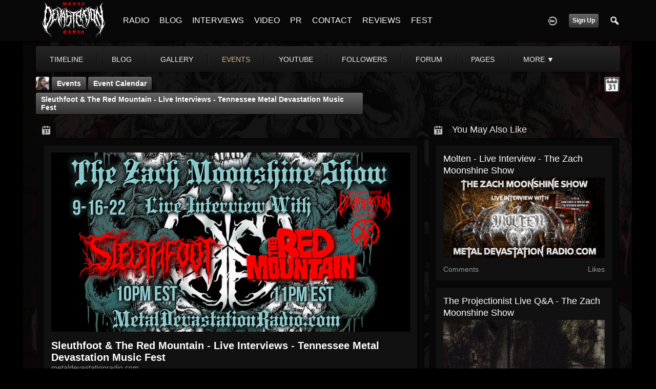

--- FILE ---
content_type: text/html; charset=utf-8
request_url: http://metaldevastationradio.com/thebeast/event/1805/sleuthfoot-the-red-mountain-live-interviews-tennessee-metal-devastation-music-fest
body_size: 7150
content:
   <!doctype html>
<html lang="en" dir="ltr">
<head>
<title>Sleuthfoot & The Red Mountain - Live Interviews - Tennessee Metal Devastation Music Fest - The Beast | Metal Devastation Radio</title>
<link rel="shortcut icon" href="http://metaldevastationradio.com/data/media/0/0/favicon.ico?v=2">
<link rel="apple-touch-icon" sizes="57x57" type="image/png" href="http://metaldevastationradio.com/data/media/0/0/favicon_57.png?v=2">
<link rel="apple-touch-icon" sizes="72x72" type="image/png" href="http://metaldevastationradio.com/data/media/0/0/favicon_72.png?v=2">
<link rel="apple-touch-icon" sizes="114x114" type="image/png" href="http://metaldevastationradio.com/data/media/0/0/favicon_114.png?v=2">
<link rel="apple-touch-icon" sizes="120x120" type="image/png" href="http://metaldevastationradio.com/data/media/0/0/favicon_120.png?v=2">
<link rel="apple-touch-icon" sizes="144x144" type="image/png" href="http://metaldevastationradio.com/data/media/0/0/favicon_144.png?v=2">
<link rel="apple-touch-icon" sizes="152x152" type="image/png" href="http://metaldevastationradio.com/data/media/0/0/favicon_152.png?v=2">
<link rel="apple-touch-icon-precomposed" sizes="57x57" type="image/png" href="http://metaldevastationradio.com/data/media/0/0/favicon_57.png?v=2">
<link rel="apple-touch-icon-precomposed" sizes="72x72" type="image/png" href="http://metaldevastationradio.com/data/media/0/0/favicon_72.png?v=2">
<link rel="apple-touch-icon-precomposed" sizes="114x114" type="image/png" href="http://metaldevastationradio.com/data/media/0/0/favicon_114.png?v=2">
<link rel="apple-touch-icon-precomposed" sizes="120x120" type="image/png" href="http://metaldevastationradio.com/data/media/0/0/favicon_120.png?v=2">
<link rel="apple-touch-icon-precomposed" sizes="144x144" type="image/png" href="http://metaldevastationradio.com/data/media/0/0/favicon_144.png?v=2">
<link rel="apple-touch-icon-precomposed" sizes="152x152" type="image/png" href="http://metaldevastationradio.com/data/media/0/0/favicon_152.png?v=2">
<link rel="icon" sizes="96x96" type="image/png" href="http://metaldevastationradio.com/data/media/0/0/favicon_96.png?v=2">
<link rel="icon" sizes="195x195" type="image/png" href="http://metaldevastationradio.com/data/media/0/0/favicon_195.png?v=2">
<link rel="icon" sizes="228x228" type="image/png" href="http://metaldevastationradio.com/data/media/0/0/favicon_228.png?v=2">
<link rel="msapplication-TileImage" sizes="144x144" type="image/png" href="http://metaldevastationradio.com/data/media/0/0/favicon_144.png?v=2">
<meta name="msapplication-TileColor" content="#FFFFFF">
<meta http-equiv="Content-Type" content="text/html; charset=utf-8">
<meta name="viewport" content="width=device-width, initial-scale=1.0">
<meta name="google-site-verification" property="google-site-verification" content="">
<meta name="description" property="description" content="Stay up to date with the latest metal news, album reviews, band interviews, and underground scene updates on the Metal Devastation Radio Blog. Discover the best in metal music today!">
<link rel="stylesheet" href="http://fonts.googleapis.com/css?family=Open+Sans:400italic,600italic,700italic,400,600,700" type="text/css">
<link rel="stylesheet" href="http://metaldevastationradio.com/data/cache/xxDark_Skin_6/4b5e510e509115315748020b33cb6b4a.css" media="screen" type="text/css">
<script type="text/javascript" src="http://metaldevastationradio.com/data/cache/xxDark_Skin_6/46ab50290dfe9148a89f916283286dba.js"></script>

<script async src="https://www.googletagmanager.com/gtag/js?id=UA-44815880-2"></script>
<script>
  window.dataLayer = window.dataLayer || [];
  function gtag() { dataLayer.push(arguments); }
  gtag('js', new Date());
  gtag('config', 'UA-44815880-2');
</script>
<meta property="og:url" content="http://metaldevastationradio.com/thebeast/event/1805/sleuthfoot-the-red-mountain-live-interviews-tennessee-metal-devastation-music-fest" />
<meta property="og:type" content="website" />
<meta property="og:title" content="Sleuthfoot &amp; The Red Mountain - Live Interviews - Tennessee Metal Devastation Music Fest" />
<meta property="og:image" content="http://metaldevastationradio.com/event/image/event_image/1805/xxlarge/_v=1663367185" />
<meta property="og:image:width" content="512" />
<meta property="og:image:height" content="385" />
<meta property="og:description" content="Saturday September 17 2022, 1:00 AM 
&#039;Sleuthfoot&#039; &amp; &#039;The Red Mountain&#039; joins The Zach Moonshine Show, to talk about the upcoming shows at the &#039;Tennessee Metal Devastation Music Fest&#039; and much more! We will be playing new music..." />
<meta property="og:site_name" content="Metal Devastation Radio" />
<meta property="og:updated_time" content="1663367185" />
<script type="text/javascript" src="//platform-api.sharethis.com/js/sharethis.js#property=5b2042b0efbdae0011571851&amp;product=sop" async="async"></script>
</head>

<body>
     
                        <style>
            html{
                background-color:#000000  !important;
            }
                        #jr-background-image-div {
                background-image:url('http://metaldevastationradio.com/data/media/0/0/jrBackground_7_background_image.png') !important;
                background-color:#000000  !important;
                background-repeat: no-repeat !important;
                background-position: center center !important;
                background-size: cover !important;
                background-attachment: fixed !important;
                padding: 0;
                margin: 0;
            }
            
                        #wrapper {
                background-color: transparent !important;
                background-image: none !important;
                margin: 0 auto !important;
            }
                                </style>
<div id="jr-background-image-div">
                    



<amp-auto-ads type="adsense"
        data-ad-client="ca-pub-2145332634794888">
</amp-auto-ads>
<div id="header">
    <div class="menu_pad">
        <div id="header_content" style="display: table; width: 100%;">
            <div style="display: table-row">
                <div style="width: 12%; height: 50px; display: table-cell; vertical-align: middle;">
                    <ul>
                        <li class="mobile" id="menu_button"><a href="#"></a></li>
                        <li class="desk"><a href="http://metaldevastationradio.com"><img src="http://metaldevastationradio.com/image/img/skin/xxDark_Skin_6/logo.png?skin=xxDark_Skin_6&v=1740614120" width="150" height="45" class="jlogo" alt="Metal Devastation Radio" title="Metal Devastation Radio"></a></li>
                    </ul>
                </div>
                <div style="display: table-cell; vertical-align: middle;">
                                             <div id="menu_content">
    <nav id="menu-wrap">
        <ul id="menu">

                                        <!-- jrPayment_cart_html -->
            
                                        
                <li class="desk right">
                    <a onclick="jrSearch_modal_form()" title="Search"><img src="http://metaldevastationradio.com/image/img/skin/xxDark_Skin_6/search.png?skin=xxDark_Skin_6&v=1740614120" width="24" height="24" alt="Search" title="Search"></a>
                </li>
            
                        
            
                            
                                    <li class="right">
                        <button id="user-create-account" class="form_button" onclick="window.location='http://metaldevastationradio.com/user/signup'">
                            Sign Up
                        </button>
                    </li>
                                <li class="right"><a href="http://metaldevastationradio.com/user/login" title="Login"><img src="http://metaldevastationradio.com/image/img/skin/xxDark_Skin_6/login.png?skin=xxDark_Skin_6&v=1740614120" width="24" height="24" alt="login" title="login"></a></li>
            
                        
             <li >
    <a href="https://metaldevastationradio.com/metal-radio" onclick="" class="menu_0_link" data-topic="https://metaldevastationradio.com/metal-radio">RADIO</a>
    </li>
<li >
    <a href="https://metaldevastationradio.com/blog" onclick="" class="menu_0_link" data-topic="https://metaldevastationradio.com/blog">BLOG</a>
    </li>
<li >
    <a href="http://metaldevastationradio.com/interviews" onclick="" class="menu_0_link" data-topic="interviews">INTERVIEWS</a>
    </li>
<li >
    <a href="https://metaldevastationradio.com/metal-videos" onclick="" class="menu_0_link" data-topic="https://metaldevastationradio.com/metal-videos">VIDEO</a>
    </li>
<li >
    <a href="http://metaldevastationradio.com/metal-devastation-promotions" onclick="" class="menu_0_link" data-topic="metal-devastation-promotions">PR</a>
        <ul>
                <li>
            <a href="http://metaldevastationradio.com/testimonials" onclick="" >TESTIMONIALS</a>
                    </li>
            </ul>
    </li>
<li >
    <a href="http://metaldevastationradio.com/contact" onclick="" class="menu_0_link" data-topic="contact">CONTACT</a>
        <ul>
                <li>
            <a href="http://metaldevastationradio.com/partners" onclick="" >PARTNERS</a>
                    </li>
            </ul>
    </li>
<li >
    <a href="http://metaldevastationradio.com/reviews" onclick="" class="menu_0_link" data-topic="reviews">REVIEWS</a>
    </li>
<li >
    <a href="http://metaldevastationradio.com/Metal-Devastation-Music-Fest" onclick="" class="menu_0_link" data-topic="Metal-Devastation-Music-Fest">FEST</a>
    </li>


        </ul>
    </nav>
</div>

                                                        </div>
            </div>
        </div>
    </div>
</div>


<div id="searchform" class="search_box " style="display:none;">
    
     
<div style="white-space:nowrap">
    <form action="http://metaldevastationradio.com/search/results/all/1/6" method="get" style="margin-bottom:0">
        <input type="hidden" name="jr_html_form_token" value="610e405a21817b6ac622a1ff904f1333">
        <input id=" search_input" type="text" name="search_string" style="width:70%" class="form_text" placeholder="search site" onkeypress="if (event && event.keyCode === 13 && this.value.length > 0) { $(this).closest('form').submit(); }">&nbsp;<input type="submit" class="form_button" value="search">
    </form>
</div>

    <div style="float:right;clear:both;margin-top:3px;">
        <a class="simplemodal-close"><link rel="stylesheet" property="stylesheet" href="http://metaldevastationradio.com/core/icon_css/20/white/?_v=1769014727"><span class="sprite_icon sprite_icon_20 sprite_icon_white_20"><span class="sprite_icon_20 sprite_icon_white_20 sprite_icon_20_img sprite_icon_white_20_img sprite_icon_20_close sprite_icon_white_20_close">&nbsp;</span></span></a>
    </div>
    <div class="clear"></div>
</div>

<div id="wrapper">


<noscript>
    <div class="item error center" style="margin:12px">
        This site requires Javascript to function properly - please enable Javascript in your browser
    </div>
</noscript>

<!-- Google tag (gtag.js) -->
<script async src="https://www.googletagmanager.com/gtag/js?id=G-YYTXN10915"></script>
<script>
  window.dataLayer = window.dataLayer || [];
  function gtag(){dataLayer.push(arguments);}
  gtag('js', new Date());

  gtag('config', 'G-YYTXN10915');
</script>

</noscript>

<!-- Google tag (gtag.js) -->
<script async src="https://www.googletagmanager.com/gtag/js?id=UA-44815880-2"></script>
<script>
  window.dataLayer = window.dataLayer || [];
  function gtag(){dataLayer.push(arguments);}
  gtag('js', new Date());

  gtag('config', 'UA-44815880-2');
</script>

<script async src="https://pagead2.googlesyndication.com/pagead/js/adsbygoogle.js?client=ca-pub-2145332634794888"
     crossorigin="anonymous"></script>
     <script async custom-element="amp-auto-ads"
        src="https://cdn.ampproject.org/v0/amp-auto-ads-0.1.js">
</script>
     <meta property="og:image" content="https://metaldevastationradio.com/image/img/module/jrCore/MDR%202022%20Thumbnail.png?r=509920903">
<meta property="og:image:alt" content="Metal Devastation Radio - The Loudest Heavy Metal Station Online">
<meta property="og:image:type" content="image/png">
<meta property="og:image:width" content="1200">
<meta property="og:image:height" content="630">


        <!-- end header.tpl -->



<section id="profile">

            
            
                                
            
    
            <section id="profile_menu" style="overflow: visible">
            <div class="menu_banner clearfix">
                <div class="menu_banner clearfix">
                    <div class="table">
                        <div class="table-row">
                            <div class="table-cell">
                                                                                                     <ul id="horizontal">

                            
                                    <li class="tjrAction" onclick="jrCore_window_location('http://metaldevastationradio.com/thebeast/timeline')"><a href="http://metaldevastationradio.com/thebeast/timeline">Timeline</a></li>
                                                <li class="tjrBlog" onclick="jrCore_window_location('http://metaldevastationradio.com/thebeast/blog')"><a href="http://metaldevastationradio.com/thebeast/blog">blog</a></li>
                                                <li class="tjrGallery" onclick="jrCore_window_location('http://metaldevastationradio.com/thebeast/gallery')"><a href="http://metaldevastationradio.com/thebeast/gallery">gallery</a></li>
                                                <li class="active tjrEvent" onclick="jrCore_window_location('http://metaldevastationradio.com/thebeast/event')"><a href="http://metaldevastationradio.com/thebeast/event">events</a></li>
                                                <li class="tjrYouTube" onclick="jrCore_window_location('http://metaldevastationradio.com/thebeast/youtube')"><a href="http://metaldevastationradio.com/thebeast/youtube">youtube</a></li>
                                                <li class="tjrFollower" onclick="jrCore_window_location('http://metaldevastationradio.com/thebeast/follow')"><a href="http://metaldevastationradio.com/thebeast/follow">followers</a></li>
                                                <li class="tjrForum" onclick="jrCore_window_location('http://metaldevastationradio.com/thebeast/forum')"><a href="http://metaldevastationradio.com/thebeast/forum">forum</a></li>
                                                <li class="tjrPage" onclick="jrCore_window_location('http://metaldevastationradio.com/thebeast/page')"><a href="http://metaldevastationradio.com/thebeast/page">pages</a></li>
                                                <li class="tjrSoundCloud" onclick="jrCore_window_location('http://metaldevastationradio.com/thebeast/soundcloud')"><a href="http://metaldevastationradio.com/thebeast/soundcloud">soundcloud</a></li>
                    
    </ul>


                            </div>
                            <div class="table-cell" style="width: 20px; white-space: nowrap; padding: 0 10px;">
                                

                                
                                
                                
                                                                
                            </div>
                        </div>
                    </div>
                </div>
            </div>
        </section>
    

    <div class="row" style="margin-top: 10px;min-height: 600px;">

     <div class="col12 last">
            <div>
         



<div class="page_nav clearfix">
    <div class="breadcrumbs">
                             
    <div class="profile_minimal_image">
        <img src="http://metaldevastationradio.com/profile/image/profile_image/1/large/crop=auto/_v=9b0f91628364654" class="img_scale" title="THE BEAST" alt="THE BEAST">
        <div class="profile_minimal_info">
            <div class="arrow-down"></div>
            <div class="box" style="margin: 0;">
                <div class="media">
                    <div class="profile_images">

                        

                        <a href="http://metaldevastationradio.com/thebeast">
                                                            <img src="http://metaldevastationradio.com/profile/image/profile_header_image/1/large/crop=8:3/_v=9b0f91628364817" class="img_scale" alt="THE BEAST">
                                                    </a>

                        <div class="profile_image">
                            <a href="http://metaldevastationradio.com/thebeast">
                                <img src="http://metaldevastationradio.com/profile/image/profile_image/1/large/crop=auto/_v=9b0f91628364654" class="img_scale" alt="THE BEAST">
                            </a>
                        </div>
                        <div class="profile_name">
                            <h1><a href="http://metaldevastationradio.com/thebeast">THE BEAST</a></h1>
                            <span><a href="http://metaldevastationradio.com/thebeast">@thebeast</a></span>
                        </div>

                    </div>
                    <br>

                                            <div class="profile_data">
                            
                            
                            
                            <ul class="clearfix">
                                <li onclick="jrCore_window_location('http://metaldevastationradio.com/thebeast/follow')"><span>Followers</span>
                                    181046</li>
                                <li onclick="jrCore_window_location('http://metaldevastationradio.com/thebeast/follow/profiles_followed')"><span>Following</span>
                                    180560</li>
                                <li onclick="jrCore_window_location('http://metaldevastationradio.com/thebeast/timeline/timeline')"><span>Updates</span>
                                    40979</li>
                            </ul>
                        </div>
                                    </div>
            </div>
                 <ul id="basic">
            <li><a href="http://metaldevastationradio.com/thebeast/forum">forum</a></li>
       </ul>


        </div>
    </div>


         

    <a href="http://metaldevastationradio.com/thebeast/event">Events</a>
            <a href="http://metaldevastationradio.com/thebeast/event/calendar">Event Calendar</a>
                <a href="http://metaldevastationradio.com/thebeast/event/1805/sleuthfoot-the-red-mountain-live-interviews-tennessee-metal-devastation-music-fest">Sleuthfoot & The Red Mountain - Live Interviews - Tennessee Metal Devastation Music Fest</a>
    
    </div>
    <div class="action_buttons">
        <a href="http://metaldevastationradio.com/thebeast/event/calendar/month=09/year=2022" title="Event Calendar"><link rel="stylesheet" property="stylesheet" href="http://metaldevastationradio.com/core/icon_css/30/white/?_v=1769014727"><span class="sprite_icon sprite_icon_30 sprite_icon_white_30"><span class="sprite_icon_30 sprite_icon_white_30 sprite_icon_30_img sprite_icon_white_30_img sprite_icon_30_calendar sprite_icon_white_30_calendar">&nbsp;</span></span></a>
    </div>
</div>

<div class="col8">
    <div class="box">
         

    <ul id="actions_tab">
            <li class="solo"><a href="#" title="Events">
                <link rel="stylesheet" property="stylesheet" href="http://metaldevastationradio.com/core/icon_css/20/cccccc/?_v=1769014727"><span class="sprite_icon sprite_icon_20 sprite_icon_cccccc_20"><span class="sprite_icon_20 sprite_icon_cccccc_20 sprite_icon_20_img sprite_icon_cccccc_20_img sprite_icon_20_calendar sprite_icon_cccccc_20_calendar">&nbsp;</span></span>
            </a></li>
    
</ul>
        <div class="box_body">
            <div class="wrap detail_section">
                <div class="media">
                    <div class="wrap">
                        <div style="position:relative;">
                                                            <div>
                                    <img src="http://metaldevastationradio.com/event/image/event_image/1805/xxxlarge/crop=2:1/_v=9b0f91663367185" class="img_scale" alt="Sleuthfoot &amp; The Red Mountain - Live Interviews - Tennessee Metal Devastation Music Fest">
                                </div>
                            
                        </div>
                        <br>
                        <span class="title">Sleuthfoot & The Red Mountain - Live Interviews - Tennessee Metal Devastation Music Fest</span>
                        <span class="location">metaldevastationradio.com</span>
                        <span class="date">Friday September 16 2022, 9:00 PM</span><br>
                        <div class="media_text">
                            
<p style="text-align: center;"><b><span>'Sleuthfoot</span></b>' &amp; '<strong>The Red Mountain</strong>' joins <strong>The Zach Moonshine Show</strong>, to talk about the upcoming shows at the '<strong>Tennessee Metal Devastation Music Fest</strong>' and much more! We will be playing new music from the band as well as many other brand-new releases! Show starts at 9pm est/6pm pst and the interview with '<strong>Sleuthfoot' </strong>will happen around 10pm est/7pm pst. The interview with '<strong>The Red Mountain' </strong>will happen around 11pm est. To join us, simply sign into the site www.metaldevastationradio.com and click the chat &amp; listen links! Also be sure and get your tickets to the fest here at this link: https://www.eventbrite.com/e/tennessee-metal-devastation-music-fest-tickets-331883521547</p>
<center>NOW PLAYING <!-- RadioBOSS Cloud NowPlaying Widget (Start) -->
<div id="rbcloud_nowplaying5195"></div>
<p>
<script src="https://c13.radioboss.fm/w/nowplaying.js?u=99&amp;wid=5195&amp;nl=1"></script></p>
<!-- RadioBOSS Cloud NowPlaying Widget (End) -->
</center>
<center>
<center></center>
<center><a href="https://metaldevastationradio.com/thebeast/youtube/98548/how-to-listen-to-streaming-internet-radio-on-google-chrome" target="_blank" rel="noopener">Click Here For Help Streaming On Chrome</a></center>
<center>
<!-- HTML Codes by Quackit.com --> <audio src="https://c13.radioboss.fm:18099/stream" autoplay="autoplay" controls="controls" id="MusicPlayer"><embed src="https://c13.radioboss.fm:18099/stream" autoplay="autoplay" width="450" height="300" name="MusicPlayer" id="MusicPlayer"></embed></audio>
</center>
<p style="text-align: center;"><iframe style="width: 100%; height: 100px;" src="https://tunein.com/embed/player/s208986/?background=dark" scrolling="no" frameborder="no"></iframe></p>
<center>
<!-- RadioBOSS Cloud NowPlaying Widget (Start) -->
<div id="rbcloud_nowplaying5195" style="text-align: center;"></div>
<script src="https://c13.radioboss.fm/w/nowplaying.js?u=99&amp;wid=5195&amp;nl=1"></script><!-- RadioBOSS Cloud NowPlaying Widget (End) --><p style="text-align: center;"><a href="https://metaldevastationradio.com/chat/mobile" target="_blank" rel="noopener"><img src="https://metaldevastationradio.com/upimg/image/upimg_file/1858/original" style="margin: 0px;" alt="cooltext352691324346435.png"></a></p>
<p style="text-align: center;"></p>
</center>
</center>

                            <p><span class="attending">Attendees : 1</span></p>

                            

                            <div style="clear: both"></div>
                        </div>
                    </div>
                </div>
                                <div class="action_feedback">
                     

    
    
<div class="item clearfix">

    
            <div class="like_button_box">
                            <a href="http://metaldevastationradio.com/user/login?r=1">
                                        
                <img src="http://metaldevastationradio.com/image/img/skin/xxDark_Skin_6/comment.png?skin=xxDark_Skin_6&v=1740614120" width="24" height="24" class="like_button_img" alt="Comment" title="Post Your Comment"></a>
                <span><a>0</a></span>
                    </div>
    
                                            <div class="like_button_box">
                        <a href="http://metaldevastationradio.com/user/login">
                        
            <img src="http://metaldevastationradio.com/image/img/skin/xxDark_Skin_6/share.png?skin=xxDark_Skin_6&v=1740614120" width="24" height="24" class="like_button_img" alt="Share This with your Followers" title="Share This with your Followers"></a>
            <span><a></a> </span>
        </div>
    
            <div class="like_button_box">
                        <a href="http://metaldevastationradio.com/user/login">
                            
                <img src="http://metaldevastationradio.com/image/img/skin/xxDark_Skin_6/tag.png?skin=xxDark_Skin_6&v=1740614120" width="24" height="24" class="like_button_img" alt="Tags" title="Tag">
            </a>
            <span><a>0</a></span>
        </div>
    
    
</div>
                                         
<div class="item">
    <div id="disqus_thread"></div>
    <script type="text/javascript">
        var disqus_shortname = 'metal-devastation-radio';
        var disqus_developer = 1;
                var disqus_identifier = 'jrEvent_1805';
                (function() {
            var dsq = document.createElement('script'); dsq.type = 'text/javascript'; dsq.async = true;
            dsq.src = 'http://' + disqus_shortname + '.disqus.com/embed.js';
            (document.getElementsByTagName('head')[0] || document.getElementsByTagName('body')[0]).appendChild(dsq);
        })();
    </script>
    <noscript>Please enable JavaScript to view the <a href="http://disqus.com/?ref_noscript">comments powered by Disqus.</a></noscript>
    <a href="http://disqus.com" class="dsq-brlink">comments powered by <span class="logo-disqus">Disqus</span></a>
</div>
 <a id="tag_section" name="tag_section"></a>
<div class="item_tags" id="jrEvent_1805_tag">

<div id="existing_tags"><!-- existing tags for this item load here --></div>
</div>

<script type="text/javascript">
    //start initially
    $(document).ready(function () {
        jrLoadTags('jrEvent', '1805', '1');
    });
</script>

 <div class="item">
    <div class="sharethis-inline-share-buttons"></div>
</div>
 



    <div class="action_comments" id="jrEvent_1805_comments">

        <a id="jrEvent_1_1805_cm_section"></a>
        <a id="comment_section"></a>

        <div id="jrEvent_1_1805_comments" class="comment_page_section">

                                    
                             

            
        </div>

            </div>












 <div class="item">
    <div class="sharethis-inline-reaction-buttons"></div>
</div>
                </div>
            </div>
        </div>
    </div>
</div>


<div class="col4 last">
    <div class="box">
         

    <ul id="actions_tab">
            <li class="solo"><a href="#" title="Events">
                <span class="sprite_icon sprite_icon_20 sprite_icon_cccccc_20"><span class="sprite_icon_20 sprite_icon_cccccc_20 sprite_icon_20_img sprite_icon_cccccc_20_img sprite_icon_20_calendar sprite_icon_cccccc_20_calendar">&nbsp;</span></span>
            </a></li>
    
</ul>
        <span>You May Also Like</span>
        <div class="box_body">
            <div class="wrap">
                <div id="list" class="sidebar">
                     

            
        <div class="list_item">
            <div class="wrap">
                <div class="title">
                    <a href="http://metaldevastationradio.com/thebeast/event/2122/molten-live-interview-the-zach-moonshine-show">
                        Molten - Live Interview - The Zach Moonshine Show
                    </a>
                </div>
                <a href="http://metaldevastationradio.com/thebeast/event/2122/molten-live-interview-the-zach-moonshine-show">
                    <img src="http://metaldevastationradio.com/event/image/event_image/2122/xlarge/crop=2:1/_v=9b0f91714141805" class="img_scale" alt="Molten - Live Interview - The Zach Moonshine Show"></a>

                <div class="data clearfix">
                    <span> Comments</span>
                    <span> Likes</span>
                </div>
            </div>
        </div>
            
        <div class="list_item">
            <div class="wrap">
                <div class="title">
                    <a href="http://metaldevastationradio.com/thebeast/event/478/the-projectionist-live-qa-the-zach-moonshine-show">
                        The Projectionist Live Q&A - The Zach Moonshine Show
                    </a>
                </div>
                <a href="http://metaldevastationradio.com/thebeast/event/478/the-projectionist-live-qa-the-zach-moonshine-show">
                    <img src="http://metaldevastationradio.com/event/image/event_image/478/xlarge/crop=2:1/_v=9b0f91534110569" class="img_scale" alt="The Projectionist Live Q&amp;A - The Zach Moonshine Show"></a>

                <div class="data clearfix">
                    <span> Comments</span>
                    <span> Likes</span>
                </div>
            </div>
        </div>
            
        <div class="list_item">
            <div class="wrap">
                <div class="title">
                    <a href="http://metaldevastationradio.com/thebeast/event/297/apostle-of-solitude-live-interview-on-the-zach-moonshine-show">
                        Apostle Of Solitude Live Interview On The Zach...
                    </a>
                </div>
                <a href="http://metaldevastationradio.com/thebeast/event/297/apostle-of-solitude-live-interview-on-the-zach-moonshine-show">
                    <img src="http://metaldevastationradio.com/event/image/event_image/297/xlarge/crop=2:1/_v=9b0f91515769965" class="img_scale" alt="Apostle Of Solitude Live Interview On The Zach Moonshine Show"></a>

                <div class="data clearfix">
                    <span> Comments</span>
                    <span> Likes</span>
                </div>
            </div>
        </div>
            
        <div class="list_item">
            <div class="wrap">
                <div class="title">
                    <a href="http://metaldevastationradio.com/thebeast/event/2247/special-doom-fueled-takeover-on-the-zach-moonshine-show-presented-by-tennessee-metal-devastation-music-fest">
                        🌑 Special Doom-Fueled Takeover...
                    </a>
                </div>
                <a href="http://metaldevastationradio.com/thebeast/event/2247/special-doom-fueled-takeover-on-the-zach-moonshine-show-presented-by-tennessee-metal-devastation-music-fest">
                    <img src="http://metaldevastationradio.com/event/image/event_image/2247/xlarge/crop=2:1/_v=9b0f91752024008" class="img_scale" alt="🌑 Special Doom-Fueled Takeover on The Zach Moonshine Show &ndash; Presented by Tennessee Metal Devastation Music Fest!"></a>

                <div class="data clearfix">
                    <span> Comments</span>
                    <span> Likes</span>
                </div>
            </div>
        </div>
            
        <div class="list_item">
            <div class="wrap">
                <div class="title">
                    <a href="http://metaldevastationradio.com/thebeast/event/523/trouble-live-interview-the-zach-moonshine-show">
                        Trouble - Live Interview - The Zach Moonshine Show
                    </a>
                </div>
                <a href="http://metaldevastationradio.com/thebeast/event/523/trouble-live-interview-the-zach-moonshine-show">
                    <img src="http://metaldevastationradio.com/event/image/event_image/523/xlarge/crop=2:1/_v=9b0f91541383234" class="img_scale" alt="Trouble - Live Interview - The Zach Moonshine Show"></a>

                <div class="data clearfix">
                    <span> Comments</span>
                    <span> Likes</span>
                </div>
            </div>
        </div>
            
        <div class="list_item">
            <div class="wrap">
                <div class="title">
                    <a href="http://metaldevastationradio.com/thebeast/event/998/svederna-live-interview-the-zach-moonshine-show">
                        Svederna - Live Interview - The Zach Moonshine Show
                    </a>
                </div>
                <a href="http://metaldevastationradio.com/thebeast/event/998/svederna-live-interview-the-zach-moonshine-show">
                    <img src="http://metaldevastationradio.com/event/image/event_image/998/xlarge/crop=2:1/_v=9b0f91593642856" class="img_scale" alt="Svederna - Live Interview - The Zach Moonshine Show"></a>

                <div class="data clearfix">
                    <span> Comments</span>
                    <span> Likes</span>
                </div>
            </div>
        </div>
            
        <div class="list_item">
            <div class="wrap">
                <div class="title">
                    <a href="http://metaldevastationradio.com/thebeast/event/2283/trip-to-the-morgue-live-on-the-zach-moonshine-show-toe-tagged-body-bagged-edition">
                        Trip To The Morgue LIVE on The Zach Moonshine Show –...
                    </a>
                </div>
                <a href="http://metaldevastationradio.com/thebeast/event/2283/trip-to-the-morgue-live-on-the-zach-moonshine-show-toe-tagged-body-bagged-edition">
                    <img src="http://metaldevastationradio.com/event/image/event_image/2283/xlarge/crop=2:1/_v=9b0f91763757521" class="img_scale" alt="Trip To The Morgue LIVE on The Zach Moonshine Show &ndash; Toe Tagged &amp; Body Bagged Edition!"></a>

                <div class="data clearfix">
                    <span> Comments</span>
                    <span> Likes</span>
                </div>
            </div>
        </div>
            
        <div class="list_item">
            <div class="wrap">
                <div class="title">
                    <a href="http://metaldevastationradio.com/thebeast/event/2236/illumina-ad-joins-the-zach-moonshine-show-for-a-live-interview">
                        Illumina A.D. Joins The Zach Moonshine Show for a...
                    </a>
                </div>
                <a href="http://metaldevastationradio.com/thebeast/event/2236/illumina-ad-joins-the-zach-moonshine-show-for-a-live-interview">
                    <img src="http://metaldevastationradio.com/event/image/event_image/2236/xlarge/crop=2:1/_v=9b0f91748555657" class="img_scale" alt="Illumina A.D. Joins The Zach Moonshine Show for a Live Interview!"></a>

                <div class="data clearfix">
                    <span> Comments</span>
                    <span> Likes</span>
                </div>
            </div>
        </div>
    
                </div>
            </div>
        </div>
    </div>
</div>




    </div>
</div>


 <div id="pm-drop-opt" style="display:none">
    <li class="hideshow"><a>More <span>&#x25BC;</span></a><ul id="submenu"></ul></li>
</div>

</div>
</section>
 </div>

<div class="footer">
    <div class="overlay"></div>
    <div class="row">
        <div class="col12">
            <div class="social">
                                    <h2>Visit Us on Social Media</h2>
                    <ul class="social clearfix">
                                                                                    <li><a href="https://www.facebook.com/metaldevastationradio" class="social-facebook" target="_blank"></a></li>
                                                                                                                                        <li><a href="https://x.com/ZachMoonshine" class="social-twitter" target="_blank"></a></li>
                                                                                                                                        <li><a href="https://www.instagram.com/zachmoonshinemdpr/" class="social-instagram" target="_blank"></a></li>
                                                                                                                                        <li><a href="https://www.linkedin.com/in/zachary-moonshine-a67b95113/" class="social-linkedin" target="_blank"></a></li>
                                                                                                                                        <li><a href="https://www.youtube.com/@MetalDevastationPR" class="social-youtube" target="_blank"></a></li>
                                                                        </ul>
                                <div><span>&copy; 2026 Metal Devastation Radio<br><span style="font-size:9px;"><a href="https://www.jamroom.net/the-jamroom-network/about/16/powerful-social-networking-software">social networking software</a> | Powered by <a href="https://www.jamroom.net">Jamroom</a></span></span></div>
            </div>
        </div>
    </div>
</div>


</div>
</div>



<script type="text/javascript">
    (function($) {
        $(document).ready(function() {
            var ms = new $.slidebars();
            $('li#menu_button > a').on('click', function() {
                ms.slidebars.toggle('left');
            });
        });
    }) (jQuery);
</script>

<script src="http://metaldevastationradio.com/skins/xxDark_Skin_6/js/css3-animate-it.js"></script>
<p style="text-align: center;"><a href="https://metaldevastationradio.com/sitemap.xml">Sitemap</a></p><script async src="https://pagead2.googlesyndication.com/pagead/js/adsbygoogle.js?client=ca-pub-2145332634794888"
     crossorigin="anonymous"></script>

 </div>
</body>
</html>



--- FILE ---
content_type: text/html; charset=utf-8
request_url: https://www.google.com/recaptcha/api2/aframe
body_size: 268
content:
<!DOCTYPE HTML><html><head><meta http-equiv="content-type" content="text/html; charset=UTF-8"></head><body><script nonce="vwxKrM0kFQe4wG9NZr3Ltw">/** Anti-fraud and anti-abuse applications only. See google.com/recaptcha */ try{var clients={'sodar':'https://pagead2.googlesyndication.com/pagead/sodar?'};window.addEventListener("message",function(a){try{if(a.source===window.parent){var b=JSON.parse(a.data);var c=clients[b['id']];if(c){var d=document.createElement('img');d.src=c+b['params']+'&rc='+(localStorage.getItem("rc::a")?sessionStorage.getItem("rc::b"):"");window.document.body.appendChild(d);sessionStorage.setItem("rc::e",parseInt(sessionStorage.getItem("rc::e")||0)+1);localStorage.setItem("rc::h",'1769027068739');}}}catch(b){}});window.parent.postMessage("_grecaptcha_ready", "*");}catch(b){}</script></body></html>

--- FILE ---
content_type: text/css;charset=UTF-8
request_url: http://metaldevastationradio.com/core/icon_css/20/white/?_v=1769014727
body_size: 1793
content:
.sprite_icon_white_20{display:inline-block;width:20px;height:20px;}
.sprite_icon_white_20_img{background:url('https://metaldevastationradio.com/core/icon_sprite/20/white/sprite.png?_v=1769014727') no-repeat top left; height:100%;width:100%;}
.sprite_icon_white_20_at{background-position:0 0}
.sprite_icon_white_20_timeline{background-position:-20px 0}
.sprite_icon_white_20_chat-close{background-position:-40px 0}
.sprite_icon_white_20_chat-contact{background-position:-60px 0}
.sprite_icon_white_20_chat-contract{background-position:-80px 0}
.sprite_icon_white_20_chat-down{background-position:-100px 0}
.sprite_icon_white_20_chat-expand{background-position:-120px 0}
.sprite_icon_white_20_chat-open{background-position:-140px 0}
.sprite_icon_white_20_chat-popout{background-position:-160px 0}
.sprite_icon_white_20_chat-send{background-position:-180px 0}
.sprite_icon_white_20_arrow-down{background-position:-200px 0}
.sprite_icon_white_20_arrow-left{background-position:-220px 0}
.sprite_icon_white_20_arrow-right{background-position:-240px 0}
.sprite_icon_white_20_arrow-up{background-position:-260px 0}
.sprite_icon_white_20_attach{background-position:-280px 0}
.sprite_icon_white_20_brush{background-position:-300px 0}
.sprite_icon_white_20_bundle{background-position:-320px 0}
.sprite_icon_white_20_camera{background-position:-340px 0}
.sprite_icon_white_20_cancel{background-position:-360px 0}
.sprite_icon_white_20_cart{background-position:-380px 0}
.sprite_icon_white_20_chart{background-position:-400px 0}
.sprite_icon_white_20_close{background-position:-420px 0}
.sprite_icon_white_20_dot-column{background-position:-440px 0}
.sprite_icon_white_20_download{background-position:-460px 0}
.sprite_icon_white_20_gear{background-position:-480px 0}
.sprite_icon_white_20_gears{background-position:-500px 0}
.sprite_icon_white_20_globe{background-position:-520px 0}
.sprite_icon_white_20_hand{background-position:-540px 0}
.sprite_icon_white_20_headphone{background-position:-560px 0}
.sprite_icon_white_20_key{background-position:-580px 0}
.sprite_icon_white_20_light{background-position:-600px 0}
.sprite_icon_white_20_lock{background-position:-620px 0}
.sprite_icon_white_20_male{background-position:-640px 0}
.sprite_icon_white_20_menu-btn{background-position:-660px 0}
.sprite_icon_white_20_menu-down{background-position:-680px 0}
.sprite_icon_white_20_menu-up{background-position:-700px 0}
.sprite_icon_white_20_music{background-position:-720px 0}
.sprite_icon_white_20_next{background-position:-740px 0}
.sprite_icon_white_20_ok{background-position:-760px 0}
.sprite_icon_white_20_pen{background-position:-780px 0}
.sprite_icon_white_20_pen2{background-position:-800px 0}
.sprite_icon_white_20_play{background-position:-820px 0}
.sprite_icon_white_20_plus{background-position:-840px 0}
.sprite_icon_white_20_pointer{background-position:-860px 0}
.sprite_icon_white_20_previous{background-position:-880px 0}
.sprite_icon_white_20_question{background-position:-900px 0}
.sprite_icon_white_20_quote{background-position:-920px 0}
.sprite_icon_white_20_record{background-position:-940px 0}
.sprite_icon_white_20_redo{background-position:-960px 0}
.sprite_icon_white_20_refresh{background-position:-980px 0}
.sprite_icon_white_20_ring{background-position:-1000px 0}
.sprite_icon_white_20_rss{background-position:-1020px 0}
.sprite_icon_white_20_search2{background-position:-1040px 0}
.sprite_icon_white_20_settings{background-position:-1060px 0}
.sprite_icon_white_20_site{background-position:-1080px 0}
.sprite_icon_white_20_star-empty{background-position:-1100px 0}
.sprite_icon_white_20_star2{background-position:-1120px 0}
.sprite_icon_white_20_star3{background-position:-1140px 0}
.sprite_icon_white_20_target{background-position:-1160px 0}
.sprite_icon_white_20_trash{background-position:-1180px 0}
.sprite_icon_white_20_undo{background-position:-1200px 0}
.sprite_icon_white_20_upload{background-position:-1220px 0}
.sprite_icon_white_20_wizard{background-position:-1240px 0}
.sprite_icon_white_20_payment-cart{background-position:-1260px 0}
.sprite_icon_white_20_sb_clone{background-position:-1280px 0}
.sprite_icon_white_20_smile{background-position:-1300px 0}
.sprite_icon_white_20_ticket-attachment-small{background-position:-1320px 0}
.sprite_icon_white_20_ticket-followup-small{background-position:-1340px 0}
.sprite_icon_white_20_ticket-followup{background-position:-1360px 0}
.sprite_icon_white_20_ticket-notes-small{background-position:-1380px 0}
.sprite_icon_white_20_ticket-seen-small{background-position:-1400px 0}
.sprite_icon_white_20_ticket-tracker-url-small{background-position:-1420px 0}
.sprite_icon_white_20_ticket-tracker-url{background-position:-1440px 0}
.sprite_icon_white_20_ticket-waiting-small{background-position:-1460px 0}
.sprite_icon_white_20_ticket-waiting{background-position:-1480px 0}
.sprite_icon_white_20_ticket-working{background-position:-1500px 0}
.sprite_icon_white_20_youtube{background-position:-1520px 0}
.sprite_icon_white_20_audio{background-position:-1540px 0}
.sprite_icon_white_20_bio{background-position:-1560px 0}
.sprite_icon_white_20_birthday{background-position:-1580px 0}
.sprite_icon_white_20_blog{background-position:-1600px 0}
.sprite_icon_white_20_calendar{background-position:-1620px 0}
.sprite_icon_white_20_camera2{background-position:-1640px 0}
.sprite_icon_white_20_clock{background-position:-1660px 0}
.sprite_icon_white_20_control{background-position:-1680px 0}
.sprite_icon_white_20_documentation{background-position:-1700px 0}
.sprite_icon_white_20_faq{background-position:-1720px 0}
.sprite_icon_white_20_follow{background-position:-1740px 0}
.sprite_icon_white_20_followers{background-position:-1760px 0}
.sprite_icon_white_20_forum{background-position:-1780px 0}
.sprite_icon_white_20_gallery{background-position:-1800px 0}
.sprite_icon_white_20_group{background-position:-1820px 0}
.sprite_icon_white_20_guestbook{background-position:-1840px 0}
.sprite_icon_white_20_heart{background-position:-1860px 0}
.sprite_icon_white_20_home{background-position:-1880px 0}
.sprite_icon_white_20_influence{background-position:-1900px 0}
.sprite_icon_white_20_info{background-position:-1920px 0}
.sprite_icon_white_20_link{background-position:-1940px 0}
.sprite_icon_white_20_location{background-position:-1960px 0}
.sprite_icon_white_20_mail{background-position:-1980px 0}
.sprite_icon_white_20_mention{background-position:-2000px 0}
.sprite_icon_white_20_menu{background-position:-2020px 0}
.sprite_icon_white_20_notifications{background-position:-2040px 0}
.sprite_icon_white_20_online{background-position:-2060px 0}
.sprite_icon_white_20_page{background-position:-2080px 0}
.sprite_icon_white_20_profile{background-position:-2100px 0}
.sprite_icon_white_20_search{background-position:-2120px 0}
.sprite_icon_white_20_star{background-position:-2140px 0}
.sprite_icon_white_20_stats{background-position:-2160px 0}
.sprite_icon_white_20_store{background-position:-2180px 0}
.sprite_icon_white_20_tag{background-position:-2200px 0}
.sprite_icon_white_20_trending{background-position:-2220px 0}
.sprite_icon_white_20_video{background-position:-2240px 0}

@media only screen and (-webkit-min-device-pixel-ratio: 2),
only screen and (-o-min-device-pixel-ratio: 3/2),
only screen and (min--moz-device-pixel-ratio: 2),
only screen and (min-device-pixel-ratio: 2),
only screen and (min-resolution: 192dpi),
only screen and (min-resolution: 2dppx) {
  .sprite_icon_white_20_img{background:url('https://metaldevastationradio.com/core/icon_sprite/40/white/sprite.png?_v=1769014727') no-repeat top left; height:100%;width:100%;}
  .sprite_icon_white_20_at{background-position:0 0;background-size:2260px 20px}
  .sprite_icon_white_20_timeline{background-position:-20px 0;background-size:2260px 20px}
  .sprite_icon_white_20_chat-close{background-position:-40px 0;background-size:2260px 20px}
  .sprite_icon_white_20_chat-contact{background-position:-60px 0;background-size:2260px 20px}
  .sprite_icon_white_20_chat-contract{background-position:-80px 0;background-size:2260px 20px}
  .sprite_icon_white_20_chat-down{background-position:-100px 0;background-size:2260px 20px}
  .sprite_icon_white_20_chat-expand{background-position:-120px 0;background-size:2260px 20px}
  .sprite_icon_white_20_chat-open{background-position:-140px 0;background-size:2260px 20px}
  .sprite_icon_white_20_chat-popout{background-position:-160px 0;background-size:2260px 20px}
  .sprite_icon_white_20_chat-send{background-position:-180px 0;background-size:2260px 20px}
  .sprite_icon_white_20_arrow-down{background-position:-200px 0;background-size:2260px 20px}
  .sprite_icon_white_20_arrow-left{background-position:-220px 0;background-size:2260px 20px}
  .sprite_icon_white_20_arrow-right{background-position:-240px 0;background-size:2260px 20px}
  .sprite_icon_white_20_arrow-up{background-position:-260px 0;background-size:2260px 20px}
  .sprite_icon_white_20_attach{background-position:-280px 0;background-size:2260px 20px}
  .sprite_icon_white_20_brush{background-position:-300px 0;background-size:2260px 20px}
  .sprite_icon_white_20_bundle{background-position:-320px 0;background-size:2260px 20px}
  .sprite_icon_white_20_camera{background-position:-340px 0;background-size:2260px 20px}
  .sprite_icon_white_20_cancel{background-position:-360px 0;background-size:2260px 20px}
  .sprite_icon_white_20_cart{background-position:-380px 0;background-size:2260px 20px}
  .sprite_icon_white_20_chart{background-position:-400px 0;background-size:2260px 20px}
  .sprite_icon_white_20_close{background-position:-420px 0;background-size:2260px 20px}
  .sprite_icon_white_20_dot-column{background-position:-440px 0;background-size:2260px 20px}
  .sprite_icon_white_20_download{background-position:-460px 0;background-size:2260px 20px}
  .sprite_icon_white_20_gear{background-position:-480px 0;background-size:2260px 20px}
  .sprite_icon_white_20_gears{background-position:-500px 0;background-size:2260px 20px}
  .sprite_icon_white_20_globe{background-position:-520px 0;background-size:2260px 20px}
  .sprite_icon_white_20_hand{background-position:-540px 0;background-size:2260px 20px}
  .sprite_icon_white_20_headphone{background-position:-560px 0;background-size:2260px 20px}
  .sprite_icon_white_20_key{background-position:-580px 0;background-size:2260px 20px}
  .sprite_icon_white_20_light{background-position:-600px 0;background-size:2260px 20px}
  .sprite_icon_white_20_lock{background-position:-620px 0;background-size:2260px 20px}
  .sprite_icon_white_20_male{background-position:-640px 0;background-size:2260px 20px}
  .sprite_icon_white_20_menu-btn{background-position:-660px 0;background-size:2260px 20px}
  .sprite_icon_white_20_menu-down{background-position:-680px 0;background-size:2260px 20px}
  .sprite_icon_white_20_menu-up{background-position:-700px 0;background-size:2260px 20px}
  .sprite_icon_white_20_music{background-position:-720px 0;background-size:2260px 20px}
  .sprite_icon_white_20_next{background-position:-740px 0;background-size:2260px 20px}
  .sprite_icon_white_20_ok{background-position:-760px 0;background-size:2260px 20px}
  .sprite_icon_white_20_pen{background-position:-780px 0;background-size:2260px 20px}
  .sprite_icon_white_20_pen2{background-position:-800px 0;background-size:2260px 20px}
  .sprite_icon_white_20_play{background-position:-820px 0;background-size:2260px 20px}
  .sprite_icon_white_20_plus{background-position:-840px 0;background-size:2260px 20px}
  .sprite_icon_white_20_pointer{background-position:-860px 0;background-size:2260px 20px}
  .sprite_icon_white_20_previous{background-position:-880px 0;background-size:2260px 20px}
  .sprite_icon_white_20_question{background-position:-900px 0;background-size:2260px 20px}
  .sprite_icon_white_20_quote{background-position:-920px 0;background-size:2260px 20px}
  .sprite_icon_white_20_record{background-position:-940px 0;background-size:2260px 20px}
  .sprite_icon_white_20_redo{background-position:-960px 0;background-size:2260px 20px}
  .sprite_icon_white_20_refresh{background-position:-980px 0;background-size:2260px 20px}
  .sprite_icon_white_20_ring{background-position:-1000px 0;background-size:2260px 20px}
  .sprite_icon_white_20_rss{background-position:-1020px 0;background-size:2260px 20px}
  .sprite_icon_white_20_search2{background-position:-1040px 0;background-size:2260px 20px}
  .sprite_icon_white_20_settings{background-position:-1060px 0;background-size:2260px 20px}
  .sprite_icon_white_20_site{background-position:-1080px 0;background-size:2260px 20px}
  .sprite_icon_white_20_star-empty{background-position:-1100px 0;background-size:2260px 20px}
  .sprite_icon_white_20_star2{background-position:-1120px 0;background-size:2260px 20px}
  .sprite_icon_white_20_star3{background-position:-1140px 0;background-size:2260px 20px}
  .sprite_icon_white_20_target{background-position:-1160px 0;background-size:2260px 20px}
  .sprite_icon_white_20_trash{background-position:-1180px 0;background-size:2260px 20px}
  .sprite_icon_white_20_undo{background-position:-1200px 0;background-size:2260px 20px}
  .sprite_icon_white_20_upload{background-position:-1220px 0;background-size:2260px 20px}
  .sprite_icon_white_20_wizard{background-position:-1240px 0;background-size:2260px 20px}
  .sprite_icon_white_20_payment-cart{background-position:-1260px 0;background-size:2260px 20px}
  .sprite_icon_white_20_sb_clone{background-position:-1280px 0;background-size:2260px 20px}
  .sprite_icon_white_20_smile{background-position:-1300px 0;background-size:2260px 20px}
  .sprite_icon_white_20_ticket-attachment-small{background-position:-1320px 0;background-size:2260px 20px}
  .sprite_icon_white_20_ticket-followup-small{background-position:-1340px 0;background-size:2260px 20px}
  .sprite_icon_white_20_ticket-followup{background-position:-1360px 0;background-size:2260px 20px}
  .sprite_icon_white_20_ticket-notes-small{background-position:-1380px 0;background-size:2260px 20px}
  .sprite_icon_white_20_ticket-seen-small{background-position:-1400px 0;background-size:2260px 20px}
  .sprite_icon_white_20_ticket-tracker-url-small{background-position:-1420px 0;background-size:2260px 20px}
  .sprite_icon_white_20_ticket-tracker-url{background-position:-1440px 0;background-size:2260px 20px}
  .sprite_icon_white_20_ticket-waiting-small{background-position:-1460px 0;background-size:2260px 20px}
  .sprite_icon_white_20_ticket-waiting{background-position:-1480px 0;background-size:2260px 20px}
  .sprite_icon_white_20_ticket-working{background-position:-1500px 0;background-size:2260px 20px}
  .sprite_icon_white_20_youtube{background-position:-1520px 0;background-size:2260px 20px}
  .sprite_icon_white_20_audio{background-position:-1540px 0;background-size:2260px 20px}
  .sprite_icon_white_20_bio{background-position:-1560px 0;background-size:2260px 20px}
  .sprite_icon_white_20_birthday{background-position:-1580px 0;background-size:2260px 20px}
  .sprite_icon_white_20_blog{background-position:-1600px 0;background-size:2260px 20px}
  .sprite_icon_white_20_calendar{background-position:-1620px 0;background-size:2260px 20px}
  .sprite_icon_white_20_camera2{background-position:-1640px 0;background-size:2260px 20px}
  .sprite_icon_white_20_clock{background-position:-1660px 0;background-size:2260px 20px}
  .sprite_icon_white_20_control{background-position:-1680px 0;background-size:2260px 20px}
  .sprite_icon_white_20_documentation{background-position:-1700px 0;background-size:2260px 20px}
  .sprite_icon_white_20_faq{background-position:-1720px 0;background-size:2260px 20px}
  .sprite_icon_white_20_follow{background-position:-1740px 0;background-size:2260px 20px}
  .sprite_icon_white_20_followers{background-position:-1760px 0;background-size:2260px 20px}
  .sprite_icon_white_20_forum{background-position:-1780px 0;background-size:2260px 20px}
  .sprite_icon_white_20_gallery{background-position:-1800px 0;background-size:2260px 20px}
  .sprite_icon_white_20_group{background-position:-1820px 0;background-size:2260px 20px}
  .sprite_icon_white_20_guestbook{background-position:-1840px 0;background-size:2260px 20px}
  .sprite_icon_white_20_heart{background-position:-1860px 0;background-size:2260px 20px}
  .sprite_icon_white_20_home{background-position:-1880px 0;background-size:2260px 20px}
  .sprite_icon_white_20_influence{background-position:-1900px 0;background-size:2260px 20px}
  .sprite_icon_white_20_info{background-position:-1920px 0;background-size:2260px 20px}
  .sprite_icon_white_20_link{background-position:-1940px 0;background-size:2260px 20px}
  .sprite_icon_white_20_location{background-position:-1960px 0;background-size:2260px 20px}
  .sprite_icon_white_20_mail{background-position:-1980px 0;background-size:2260px 20px}
  .sprite_icon_white_20_mention{background-position:-2000px 0;background-size:2260px 20px}
  .sprite_icon_white_20_menu{background-position:-2020px 0;background-size:2260px 20px}
  .sprite_icon_white_20_notifications{background-position:-2040px 0;background-size:2260px 20px}
  .sprite_icon_white_20_online{background-position:-2060px 0;background-size:2260px 20px}
  .sprite_icon_white_20_page{background-position:-2080px 0;background-size:2260px 20px}
  .sprite_icon_white_20_profile{background-position:-2100px 0;background-size:2260px 20px}
  .sprite_icon_white_20_search{background-position:-2120px 0;background-size:2260px 20px}
  .sprite_icon_white_20_star{background-position:-2140px 0;background-size:2260px 20px}
  .sprite_icon_white_20_stats{background-position:-2160px 0;background-size:2260px 20px}
  .sprite_icon_white_20_store{background-position:-2180px 0;background-size:2260px 20px}
  .sprite_icon_white_20_tag{background-position:-2200px 0;background-size:2260px 20px}
  .sprite_icon_white_20_trending{background-position:-2220px 0;background-size:2260px 20px}
  .sprite_icon_white_20_video{background-position:-2240px 0;background-size:2260px 20px}
}


--- FILE ---
content_type: text/css;charset=UTF-8
request_url: http://metaldevastationradio.com/core/icon_css/30/white/?_v=1769014727
body_size: 1824
content:
.sprite_icon_white_30{display:inline-block;width:30px;height:30px;}
.sprite_icon_white_30_img{background:url('https://metaldevastationradio.com/core/icon_sprite/30/white/sprite.png?_v=1769014727') no-repeat top left; height:100%;width:100%;}
.sprite_icon_white_30_at{background-position:0 0}
.sprite_icon_white_30_timeline{background-position:-30px 0}
.sprite_icon_white_30_chat-close{background-position:-60px 0}
.sprite_icon_white_30_chat-contact{background-position:-90px 0}
.sprite_icon_white_30_chat-contract{background-position:-120px 0}
.sprite_icon_white_30_chat-down{background-position:-150px 0}
.sprite_icon_white_30_chat-expand{background-position:-180px 0}
.sprite_icon_white_30_chat-open{background-position:-210px 0}
.sprite_icon_white_30_chat-popout{background-position:-240px 0}
.sprite_icon_white_30_chat-send{background-position:-270px 0}
.sprite_icon_white_30_arrow-down{background-position:-300px 0}
.sprite_icon_white_30_arrow-left{background-position:-330px 0}
.sprite_icon_white_30_arrow-right{background-position:-360px 0}
.sprite_icon_white_30_arrow-up{background-position:-390px 0}
.sprite_icon_white_30_attach{background-position:-420px 0}
.sprite_icon_white_30_brush{background-position:-450px 0}
.sprite_icon_white_30_bundle{background-position:-480px 0}
.sprite_icon_white_30_camera{background-position:-510px 0}
.sprite_icon_white_30_cancel{background-position:-540px 0}
.sprite_icon_white_30_cart{background-position:-570px 0}
.sprite_icon_white_30_chart{background-position:-600px 0}
.sprite_icon_white_30_close{background-position:-630px 0}
.sprite_icon_white_30_dot-column{background-position:-660px 0}
.sprite_icon_white_30_download{background-position:-690px 0}
.sprite_icon_white_30_gear{background-position:-720px 0}
.sprite_icon_white_30_gears{background-position:-750px 0}
.sprite_icon_white_30_globe{background-position:-780px 0}
.sprite_icon_white_30_hand{background-position:-810px 0}
.sprite_icon_white_30_headphone{background-position:-840px 0}
.sprite_icon_white_30_key{background-position:-870px 0}
.sprite_icon_white_30_light{background-position:-900px 0}
.sprite_icon_white_30_lock{background-position:-930px 0}
.sprite_icon_white_30_male{background-position:-960px 0}
.sprite_icon_white_30_menu-btn{background-position:-990px 0}
.sprite_icon_white_30_menu-down{background-position:-1020px 0}
.sprite_icon_white_30_menu-up{background-position:-1050px 0}
.sprite_icon_white_30_music{background-position:-1080px 0}
.sprite_icon_white_30_next{background-position:-1110px 0}
.sprite_icon_white_30_ok{background-position:-1140px 0}
.sprite_icon_white_30_pen{background-position:-1170px 0}
.sprite_icon_white_30_pen2{background-position:-1200px 0}
.sprite_icon_white_30_play{background-position:-1230px 0}
.sprite_icon_white_30_plus{background-position:-1260px 0}
.sprite_icon_white_30_pointer{background-position:-1290px 0}
.sprite_icon_white_30_previous{background-position:-1320px 0}
.sprite_icon_white_30_question{background-position:-1350px 0}
.sprite_icon_white_30_quote{background-position:-1380px 0}
.sprite_icon_white_30_record{background-position:-1410px 0}
.sprite_icon_white_30_redo{background-position:-1440px 0}
.sprite_icon_white_30_refresh{background-position:-1470px 0}
.sprite_icon_white_30_ring{background-position:-1500px 0}
.sprite_icon_white_30_rss{background-position:-1530px 0}
.sprite_icon_white_30_search2{background-position:-1560px 0}
.sprite_icon_white_30_settings{background-position:-1590px 0}
.sprite_icon_white_30_site{background-position:-1620px 0}
.sprite_icon_white_30_star-empty{background-position:-1650px 0}
.sprite_icon_white_30_star2{background-position:-1680px 0}
.sprite_icon_white_30_star3{background-position:-1710px 0}
.sprite_icon_white_30_target{background-position:-1740px 0}
.sprite_icon_white_30_trash{background-position:-1770px 0}
.sprite_icon_white_30_undo{background-position:-1800px 0}
.sprite_icon_white_30_upload{background-position:-1830px 0}
.sprite_icon_white_30_wizard{background-position:-1860px 0}
.sprite_icon_white_30_payment-cart{background-position:-1890px 0}
.sprite_icon_white_30_sb_clone{background-position:-1920px 0}
.sprite_icon_white_30_smile{background-position:-1950px 0}
.sprite_icon_white_30_ticket-attachment-small{background-position:-1980px 0}
.sprite_icon_white_30_ticket-followup-small{background-position:-2010px 0}
.sprite_icon_white_30_ticket-followup{background-position:-2040px 0}
.sprite_icon_white_30_ticket-notes-small{background-position:-2070px 0}
.sprite_icon_white_30_ticket-seen-small{background-position:-2100px 0}
.sprite_icon_white_30_ticket-tracker-url-small{background-position:-2130px 0}
.sprite_icon_white_30_ticket-tracker-url{background-position:-2160px 0}
.sprite_icon_white_30_ticket-waiting-small{background-position:-2190px 0}
.sprite_icon_white_30_ticket-waiting{background-position:-2220px 0}
.sprite_icon_white_30_ticket-working{background-position:-2250px 0}
.sprite_icon_white_30_youtube{background-position:-2280px 0}
.sprite_icon_white_30_audio{background-position:-2310px 0}
.sprite_icon_white_30_bio{background-position:-2340px 0}
.sprite_icon_white_30_birthday{background-position:-2370px 0}
.sprite_icon_white_30_blog{background-position:-2400px 0}
.sprite_icon_white_30_calendar{background-position:-2430px 0}
.sprite_icon_white_30_camera2{background-position:-2460px 0}
.sprite_icon_white_30_clock{background-position:-2490px 0}
.sprite_icon_white_30_control{background-position:-2520px 0}
.sprite_icon_white_30_documentation{background-position:-2550px 0}
.sprite_icon_white_30_faq{background-position:-2580px 0}
.sprite_icon_white_30_follow{background-position:-2610px 0}
.sprite_icon_white_30_followers{background-position:-2640px 0}
.sprite_icon_white_30_forum{background-position:-2670px 0}
.sprite_icon_white_30_gallery{background-position:-2700px 0}
.sprite_icon_white_30_group{background-position:-2730px 0}
.sprite_icon_white_30_guestbook{background-position:-2760px 0}
.sprite_icon_white_30_heart{background-position:-2790px 0}
.sprite_icon_white_30_home{background-position:-2820px 0}
.sprite_icon_white_30_influence{background-position:-2850px 0}
.sprite_icon_white_30_info{background-position:-2880px 0}
.sprite_icon_white_30_link{background-position:-2910px 0}
.sprite_icon_white_30_location{background-position:-2940px 0}
.sprite_icon_white_30_mail{background-position:-2970px 0}
.sprite_icon_white_30_mention{background-position:-3000px 0}
.sprite_icon_white_30_menu{background-position:-3030px 0}
.sprite_icon_white_30_notifications{background-position:-3060px 0}
.sprite_icon_white_30_online{background-position:-3090px 0}
.sprite_icon_white_30_page{background-position:-3120px 0}
.sprite_icon_white_30_profile{background-position:-3150px 0}
.sprite_icon_white_30_search{background-position:-3180px 0}
.sprite_icon_white_30_star{background-position:-3210px 0}
.sprite_icon_white_30_stats{background-position:-3240px 0}
.sprite_icon_white_30_store{background-position:-3270px 0}
.sprite_icon_white_30_tag{background-position:-3300px 0}
.sprite_icon_white_30_trending{background-position:-3330px 0}
.sprite_icon_white_30_video{background-position:-3360px 0}

@media only screen and (-webkit-min-device-pixel-ratio: 2),
only screen and (-o-min-device-pixel-ratio: 3/2),
only screen and (min--moz-device-pixel-ratio: 2),
only screen and (min-device-pixel-ratio: 2),
only screen and (min-resolution: 192dpi),
only screen and (min-resolution: 2dppx) {
  .sprite_icon_white_30_img{background:url('https://metaldevastationradio.com/core/icon_sprite/60/white/sprite.png?_v=1769014727') no-repeat top left; height:100%;width:100%;}
  .sprite_icon_white_30_at{background-position:0 0;background-size:3390px 30px}
  .sprite_icon_white_30_timeline{background-position:-30px 0;background-size:3390px 30px}
  .sprite_icon_white_30_chat-close{background-position:-60px 0;background-size:3390px 30px}
  .sprite_icon_white_30_chat-contact{background-position:-90px 0;background-size:3390px 30px}
  .sprite_icon_white_30_chat-contract{background-position:-120px 0;background-size:3390px 30px}
  .sprite_icon_white_30_chat-down{background-position:-150px 0;background-size:3390px 30px}
  .sprite_icon_white_30_chat-expand{background-position:-180px 0;background-size:3390px 30px}
  .sprite_icon_white_30_chat-open{background-position:-210px 0;background-size:3390px 30px}
  .sprite_icon_white_30_chat-popout{background-position:-240px 0;background-size:3390px 30px}
  .sprite_icon_white_30_chat-send{background-position:-270px 0;background-size:3390px 30px}
  .sprite_icon_white_30_arrow-down{background-position:-300px 0;background-size:3390px 30px}
  .sprite_icon_white_30_arrow-left{background-position:-330px 0;background-size:3390px 30px}
  .sprite_icon_white_30_arrow-right{background-position:-360px 0;background-size:3390px 30px}
  .sprite_icon_white_30_arrow-up{background-position:-390px 0;background-size:3390px 30px}
  .sprite_icon_white_30_attach{background-position:-420px 0;background-size:3390px 30px}
  .sprite_icon_white_30_brush{background-position:-450px 0;background-size:3390px 30px}
  .sprite_icon_white_30_bundle{background-position:-480px 0;background-size:3390px 30px}
  .sprite_icon_white_30_camera{background-position:-510px 0;background-size:3390px 30px}
  .sprite_icon_white_30_cancel{background-position:-540px 0;background-size:3390px 30px}
  .sprite_icon_white_30_cart{background-position:-570px 0;background-size:3390px 30px}
  .sprite_icon_white_30_chart{background-position:-600px 0;background-size:3390px 30px}
  .sprite_icon_white_30_close{background-position:-630px 0;background-size:3390px 30px}
  .sprite_icon_white_30_dot-column{background-position:-660px 0;background-size:3390px 30px}
  .sprite_icon_white_30_download{background-position:-690px 0;background-size:3390px 30px}
  .sprite_icon_white_30_gear{background-position:-720px 0;background-size:3390px 30px}
  .sprite_icon_white_30_gears{background-position:-750px 0;background-size:3390px 30px}
  .sprite_icon_white_30_globe{background-position:-780px 0;background-size:3390px 30px}
  .sprite_icon_white_30_hand{background-position:-810px 0;background-size:3390px 30px}
  .sprite_icon_white_30_headphone{background-position:-840px 0;background-size:3390px 30px}
  .sprite_icon_white_30_key{background-position:-870px 0;background-size:3390px 30px}
  .sprite_icon_white_30_light{background-position:-900px 0;background-size:3390px 30px}
  .sprite_icon_white_30_lock{background-position:-930px 0;background-size:3390px 30px}
  .sprite_icon_white_30_male{background-position:-960px 0;background-size:3390px 30px}
  .sprite_icon_white_30_menu-btn{background-position:-990px 0;background-size:3390px 30px}
  .sprite_icon_white_30_menu-down{background-position:-1020px 0;background-size:3390px 30px}
  .sprite_icon_white_30_menu-up{background-position:-1050px 0;background-size:3390px 30px}
  .sprite_icon_white_30_music{background-position:-1080px 0;background-size:3390px 30px}
  .sprite_icon_white_30_next{background-position:-1110px 0;background-size:3390px 30px}
  .sprite_icon_white_30_ok{background-position:-1140px 0;background-size:3390px 30px}
  .sprite_icon_white_30_pen{background-position:-1170px 0;background-size:3390px 30px}
  .sprite_icon_white_30_pen2{background-position:-1200px 0;background-size:3390px 30px}
  .sprite_icon_white_30_play{background-position:-1230px 0;background-size:3390px 30px}
  .sprite_icon_white_30_plus{background-position:-1260px 0;background-size:3390px 30px}
  .sprite_icon_white_30_pointer{background-position:-1290px 0;background-size:3390px 30px}
  .sprite_icon_white_30_previous{background-position:-1320px 0;background-size:3390px 30px}
  .sprite_icon_white_30_question{background-position:-1350px 0;background-size:3390px 30px}
  .sprite_icon_white_30_quote{background-position:-1380px 0;background-size:3390px 30px}
  .sprite_icon_white_30_record{background-position:-1410px 0;background-size:3390px 30px}
  .sprite_icon_white_30_redo{background-position:-1440px 0;background-size:3390px 30px}
  .sprite_icon_white_30_refresh{background-position:-1470px 0;background-size:3390px 30px}
  .sprite_icon_white_30_ring{background-position:-1500px 0;background-size:3390px 30px}
  .sprite_icon_white_30_rss{background-position:-1530px 0;background-size:3390px 30px}
  .sprite_icon_white_30_search2{background-position:-1560px 0;background-size:3390px 30px}
  .sprite_icon_white_30_settings{background-position:-1590px 0;background-size:3390px 30px}
  .sprite_icon_white_30_site{background-position:-1620px 0;background-size:3390px 30px}
  .sprite_icon_white_30_star-empty{background-position:-1650px 0;background-size:3390px 30px}
  .sprite_icon_white_30_star2{background-position:-1680px 0;background-size:3390px 30px}
  .sprite_icon_white_30_star3{background-position:-1710px 0;background-size:3390px 30px}
  .sprite_icon_white_30_target{background-position:-1740px 0;background-size:3390px 30px}
  .sprite_icon_white_30_trash{background-position:-1770px 0;background-size:3390px 30px}
  .sprite_icon_white_30_undo{background-position:-1800px 0;background-size:3390px 30px}
  .sprite_icon_white_30_upload{background-position:-1830px 0;background-size:3390px 30px}
  .sprite_icon_white_30_wizard{background-position:-1860px 0;background-size:3390px 30px}
  .sprite_icon_white_30_payment-cart{background-position:-1890px 0;background-size:3390px 30px}
  .sprite_icon_white_30_sb_clone{background-position:-1920px 0;background-size:3390px 30px}
  .sprite_icon_white_30_smile{background-position:-1950px 0;background-size:3390px 30px}
  .sprite_icon_white_30_ticket-attachment-small{background-position:-1980px 0;background-size:3390px 30px}
  .sprite_icon_white_30_ticket-followup-small{background-position:-2010px 0;background-size:3390px 30px}
  .sprite_icon_white_30_ticket-followup{background-position:-2040px 0;background-size:3390px 30px}
  .sprite_icon_white_30_ticket-notes-small{background-position:-2070px 0;background-size:3390px 30px}
  .sprite_icon_white_30_ticket-seen-small{background-position:-2100px 0;background-size:3390px 30px}
  .sprite_icon_white_30_ticket-tracker-url-small{background-position:-2130px 0;background-size:3390px 30px}
  .sprite_icon_white_30_ticket-tracker-url{background-position:-2160px 0;background-size:3390px 30px}
  .sprite_icon_white_30_ticket-waiting-small{background-position:-2190px 0;background-size:3390px 30px}
  .sprite_icon_white_30_ticket-waiting{background-position:-2220px 0;background-size:3390px 30px}
  .sprite_icon_white_30_ticket-working{background-position:-2250px 0;background-size:3390px 30px}
  .sprite_icon_white_30_youtube{background-position:-2280px 0;background-size:3390px 30px}
  .sprite_icon_white_30_audio{background-position:-2310px 0;background-size:3390px 30px}
  .sprite_icon_white_30_bio{background-position:-2340px 0;background-size:3390px 30px}
  .sprite_icon_white_30_birthday{background-position:-2370px 0;background-size:3390px 30px}
  .sprite_icon_white_30_blog{background-position:-2400px 0;background-size:3390px 30px}
  .sprite_icon_white_30_calendar{background-position:-2430px 0;background-size:3390px 30px}
  .sprite_icon_white_30_camera2{background-position:-2460px 0;background-size:3390px 30px}
  .sprite_icon_white_30_clock{background-position:-2490px 0;background-size:3390px 30px}
  .sprite_icon_white_30_control{background-position:-2520px 0;background-size:3390px 30px}
  .sprite_icon_white_30_documentation{background-position:-2550px 0;background-size:3390px 30px}
  .sprite_icon_white_30_faq{background-position:-2580px 0;background-size:3390px 30px}
  .sprite_icon_white_30_follow{background-position:-2610px 0;background-size:3390px 30px}
  .sprite_icon_white_30_followers{background-position:-2640px 0;background-size:3390px 30px}
  .sprite_icon_white_30_forum{background-position:-2670px 0;background-size:3390px 30px}
  .sprite_icon_white_30_gallery{background-position:-2700px 0;background-size:3390px 30px}
  .sprite_icon_white_30_group{background-position:-2730px 0;background-size:3390px 30px}
  .sprite_icon_white_30_guestbook{background-position:-2760px 0;background-size:3390px 30px}
  .sprite_icon_white_30_heart{background-position:-2790px 0;background-size:3390px 30px}
  .sprite_icon_white_30_home{background-position:-2820px 0;background-size:3390px 30px}
  .sprite_icon_white_30_influence{background-position:-2850px 0;background-size:3390px 30px}
  .sprite_icon_white_30_info{background-position:-2880px 0;background-size:3390px 30px}
  .sprite_icon_white_30_link{background-position:-2910px 0;background-size:3390px 30px}
  .sprite_icon_white_30_location{background-position:-2940px 0;background-size:3390px 30px}
  .sprite_icon_white_30_mail{background-position:-2970px 0;background-size:3390px 30px}
  .sprite_icon_white_30_mention{background-position:-3000px 0;background-size:3390px 30px}
  .sprite_icon_white_30_menu{background-position:-3030px 0;background-size:3390px 30px}
  .sprite_icon_white_30_notifications{background-position:-3060px 0;background-size:3390px 30px}
  .sprite_icon_white_30_online{background-position:-3090px 0;background-size:3390px 30px}
  .sprite_icon_white_30_page{background-position:-3120px 0;background-size:3390px 30px}
  .sprite_icon_white_30_profile{background-position:-3150px 0;background-size:3390px 30px}
  .sprite_icon_white_30_search{background-position:-3180px 0;background-size:3390px 30px}
  .sprite_icon_white_30_star{background-position:-3210px 0;background-size:3390px 30px}
  .sprite_icon_white_30_stats{background-position:-3240px 0;background-size:3390px 30px}
  .sprite_icon_white_30_store{background-position:-3270px 0;background-size:3390px 30px}
  .sprite_icon_white_30_tag{background-position:-3300px 0;background-size:3390px 30px}
  .sprite_icon_white_30_trending{background-position:-3330px 0;background-size:3390px 30px}
  .sprite_icon_white_30_video{background-position:-3360px 0;background-size:3390px 30px}
}


--- FILE ---
content_type: text/css;charset=UTF-8
request_url: http://metaldevastationradio.com/core/icon_css/20/cccccc/?_v=1769014727
body_size: 1781
content:
.sprite_icon_cccccc_20{display:inline-block;width:20px;height:20px;}
.sprite_icon_cccccc_20_img{background:url('https://metaldevastationradio.com/core/icon_sprite/20/cccccc/sprite.png?_v=1769014726') no-repeat top left; height:100%;width:100%;}
.sprite_icon_cccccc_20_at{background-position:0 0}
.sprite_icon_cccccc_20_timeline{background-position:-20px 0}
.sprite_icon_cccccc_20_chat-close{background-position:-40px 0}
.sprite_icon_cccccc_20_chat-contact{background-position:-60px 0}
.sprite_icon_cccccc_20_chat-contract{background-position:-80px 0}
.sprite_icon_cccccc_20_chat-down{background-position:-100px 0}
.sprite_icon_cccccc_20_chat-expand{background-position:-120px 0}
.sprite_icon_cccccc_20_chat-open{background-position:-140px 0}
.sprite_icon_cccccc_20_chat-popout{background-position:-160px 0}
.sprite_icon_cccccc_20_chat-send{background-position:-180px 0}
.sprite_icon_cccccc_20_arrow-down{background-position:-200px 0}
.sprite_icon_cccccc_20_arrow-left{background-position:-220px 0}
.sprite_icon_cccccc_20_arrow-right{background-position:-240px 0}
.sprite_icon_cccccc_20_arrow-up{background-position:-260px 0}
.sprite_icon_cccccc_20_attach{background-position:-280px 0}
.sprite_icon_cccccc_20_brush{background-position:-300px 0}
.sprite_icon_cccccc_20_bundle{background-position:-320px 0}
.sprite_icon_cccccc_20_camera{background-position:-340px 0}
.sprite_icon_cccccc_20_cancel{background-position:-360px 0}
.sprite_icon_cccccc_20_cart{background-position:-380px 0}
.sprite_icon_cccccc_20_chart{background-position:-400px 0}
.sprite_icon_cccccc_20_close{background-position:-420px 0}
.sprite_icon_cccccc_20_dot-column{background-position:-440px 0}
.sprite_icon_cccccc_20_download{background-position:-460px 0}
.sprite_icon_cccccc_20_gear{background-position:-480px 0}
.sprite_icon_cccccc_20_gears{background-position:-500px 0}
.sprite_icon_cccccc_20_globe{background-position:-520px 0}
.sprite_icon_cccccc_20_hand{background-position:-540px 0}
.sprite_icon_cccccc_20_headphone{background-position:-560px 0}
.sprite_icon_cccccc_20_key{background-position:-580px 0}
.sprite_icon_cccccc_20_light{background-position:-600px 0}
.sprite_icon_cccccc_20_lock{background-position:-620px 0}
.sprite_icon_cccccc_20_male{background-position:-640px 0}
.sprite_icon_cccccc_20_menu-btn{background-position:-660px 0}
.sprite_icon_cccccc_20_menu-down{background-position:-680px 0}
.sprite_icon_cccccc_20_menu-up{background-position:-700px 0}
.sprite_icon_cccccc_20_music{background-position:-720px 0}
.sprite_icon_cccccc_20_next{background-position:-740px 0}
.sprite_icon_cccccc_20_ok{background-position:-760px 0}
.sprite_icon_cccccc_20_pen{background-position:-780px 0}
.sprite_icon_cccccc_20_pen2{background-position:-800px 0}
.sprite_icon_cccccc_20_play{background-position:-820px 0}
.sprite_icon_cccccc_20_plus{background-position:-840px 0}
.sprite_icon_cccccc_20_pointer{background-position:-860px 0}
.sprite_icon_cccccc_20_previous{background-position:-880px 0}
.sprite_icon_cccccc_20_question{background-position:-900px 0}
.sprite_icon_cccccc_20_quote{background-position:-920px 0}
.sprite_icon_cccccc_20_record{background-position:-940px 0}
.sprite_icon_cccccc_20_redo{background-position:-960px 0}
.sprite_icon_cccccc_20_refresh{background-position:-980px 0}
.sprite_icon_cccccc_20_ring{background-position:-1000px 0}
.sprite_icon_cccccc_20_rss{background-position:-1020px 0}
.sprite_icon_cccccc_20_search2{background-position:-1040px 0}
.sprite_icon_cccccc_20_settings{background-position:-1060px 0}
.sprite_icon_cccccc_20_site{background-position:-1080px 0}
.sprite_icon_cccccc_20_star-empty{background-position:-1100px 0}
.sprite_icon_cccccc_20_star2{background-position:-1120px 0}
.sprite_icon_cccccc_20_star3{background-position:-1140px 0}
.sprite_icon_cccccc_20_target{background-position:-1160px 0}
.sprite_icon_cccccc_20_trash{background-position:-1180px 0}
.sprite_icon_cccccc_20_undo{background-position:-1200px 0}
.sprite_icon_cccccc_20_upload{background-position:-1220px 0}
.sprite_icon_cccccc_20_wizard{background-position:-1240px 0}
.sprite_icon_cccccc_20_payment-cart{background-position:-1260px 0}
.sprite_icon_cccccc_20_sb_clone{background-position:-1280px 0}
.sprite_icon_cccccc_20_smile{background-position:-1300px 0}
.sprite_icon_cccccc_20_ticket-attachment-small{background-position:-1320px 0}
.sprite_icon_cccccc_20_ticket-followup-small{background-position:-1340px 0}
.sprite_icon_cccccc_20_ticket-followup{background-position:-1360px 0}
.sprite_icon_cccccc_20_ticket-notes-small{background-position:-1380px 0}
.sprite_icon_cccccc_20_ticket-seen-small{background-position:-1400px 0}
.sprite_icon_cccccc_20_ticket-tracker-url-small{background-position:-1420px 0}
.sprite_icon_cccccc_20_ticket-tracker-url{background-position:-1440px 0}
.sprite_icon_cccccc_20_ticket-waiting-small{background-position:-1460px 0}
.sprite_icon_cccccc_20_ticket-waiting{background-position:-1480px 0}
.sprite_icon_cccccc_20_ticket-working{background-position:-1500px 0}
.sprite_icon_cccccc_20_youtube{background-position:-1520px 0}
.sprite_icon_cccccc_20_audio{background-position:-1540px 0}
.sprite_icon_cccccc_20_bio{background-position:-1560px 0}
.sprite_icon_cccccc_20_birthday{background-position:-1580px 0}
.sprite_icon_cccccc_20_blog{background-position:-1600px 0}
.sprite_icon_cccccc_20_calendar{background-position:-1620px 0}
.sprite_icon_cccccc_20_camera2{background-position:-1640px 0}
.sprite_icon_cccccc_20_clock{background-position:-1660px 0}
.sprite_icon_cccccc_20_control{background-position:-1680px 0}
.sprite_icon_cccccc_20_documentation{background-position:-1700px 0}
.sprite_icon_cccccc_20_faq{background-position:-1720px 0}
.sprite_icon_cccccc_20_follow{background-position:-1740px 0}
.sprite_icon_cccccc_20_followers{background-position:-1760px 0}
.sprite_icon_cccccc_20_forum{background-position:-1780px 0}
.sprite_icon_cccccc_20_gallery{background-position:-1800px 0}
.sprite_icon_cccccc_20_group{background-position:-1820px 0}
.sprite_icon_cccccc_20_guestbook{background-position:-1840px 0}
.sprite_icon_cccccc_20_heart{background-position:-1860px 0}
.sprite_icon_cccccc_20_home{background-position:-1880px 0}
.sprite_icon_cccccc_20_influence{background-position:-1900px 0}
.sprite_icon_cccccc_20_info{background-position:-1920px 0}
.sprite_icon_cccccc_20_link{background-position:-1940px 0}
.sprite_icon_cccccc_20_location{background-position:-1960px 0}
.sprite_icon_cccccc_20_mail{background-position:-1980px 0}
.sprite_icon_cccccc_20_mention{background-position:-2000px 0}
.sprite_icon_cccccc_20_menu{background-position:-2020px 0}
.sprite_icon_cccccc_20_notifications{background-position:-2040px 0}
.sprite_icon_cccccc_20_online{background-position:-2060px 0}
.sprite_icon_cccccc_20_page{background-position:-2080px 0}
.sprite_icon_cccccc_20_profile{background-position:-2100px 0}
.sprite_icon_cccccc_20_search{background-position:-2120px 0}
.sprite_icon_cccccc_20_star{background-position:-2140px 0}
.sprite_icon_cccccc_20_stats{background-position:-2160px 0}
.sprite_icon_cccccc_20_store{background-position:-2180px 0}
.sprite_icon_cccccc_20_tag{background-position:-2200px 0}
.sprite_icon_cccccc_20_trending{background-position:-2220px 0}
.sprite_icon_cccccc_20_video{background-position:-2240px 0}

@media only screen and (-webkit-min-device-pixel-ratio: 2),
only screen and (-o-min-device-pixel-ratio: 3/2),
only screen and (min--moz-device-pixel-ratio: 2),
only screen and (min-device-pixel-ratio: 2),
only screen and (min-resolution: 192dpi),
only screen and (min-resolution: 2dppx) {
  .sprite_icon_cccccc_20_img{background:url('https://metaldevastationradio.com/core/icon_sprite/40/cccccc/sprite.png?_v=1769014726') no-repeat top left; height:100%;width:100%;}
  .sprite_icon_cccccc_20_at{background-position:0 0;background-size:2260px 20px}
  .sprite_icon_cccccc_20_timeline{background-position:-20px 0;background-size:2260px 20px}
  .sprite_icon_cccccc_20_chat-close{background-position:-40px 0;background-size:2260px 20px}
  .sprite_icon_cccccc_20_chat-contact{background-position:-60px 0;background-size:2260px 20px}
  .sprite_icon_cccccc_20_chat-contract{background-position:-80px 0;background-size:2260px 20px}
  .sprite_icon_cccccc_20_chat-down{background-position:-100px 0;background-size:2260px 20px}
  .sprite_icon_cccccc_20_chat-expand{background-position:-120px 0;background-size:2260px 20px}
  .sprite_icon_cccccc_20_chat-open{background-position:-140px 0;background-size:2260px 20px}
  .sprite_icon_cccccc_20_chat-popout{background-position:-160px 0;background-size:2260px 20px}
  .sprite_icon_cccccc_20_chat-send{background-position:-180px 0;background-size:2260px 20px}
  .sprite_icon_cccccc_20_arrow-down{background-position:-200px 0;background-size:2260px 20px}
  .sprite_icon_cccccc_20_arrow-left{background-position:-220px 0;background-size:2260px 20px}
  .sprite_icon_cccccc_20_arrow-right{background-position:-240px 0;background-size:2260px 20px}
  .sprite_icon_cccccc_20_arrow-up{background-position:-260px 0;background-size:2260px 20px}
  .sprite_icon_cccccc_20_attach{background-position:-280px 0;background-size:2260px 20px}
  .sprite_icon_cccccc_20_brush{background-position:-300px 0;background-size:2260px 20px}
  .sprite_icon_cccccc_20_bundle{background-position:-320px 0;background-size:2260px 20px}
  .sprite_icon_cccccc_20_camera{background-position:-340px 0;background-size:2260px 20px}
  .sprite_icon_cccccc_20_cancel{background-position:-360px 0;background-size:2260px 20px}
  .sprite_icon_cccccc_20_cart{background-position:-380px 0;background-size:2260px 20px}
  .sprite_icon_cccccc_20_chart{background-position:-400px 0;background-size:2260px 20px}
  .sprite_icon_cccccc_20_close{background-position:-420px 0;background-size:2260px 20px}
  .sprite_icon_cccccc_20_dot-column{background-position:-440px 0;background-size:2260px 20px}
  .sprite_icon_cccccc_20_download{background-position:-460px 0;background-size:2260px 20px}
  .sprite_icon_cccccc_20_gear{background-position:-480px 0;background-size:2260px 20px}
  .sprite_icon_cccccc_20_gears{background-position:-500px 0;background-size:2260px 20px}
  .sprite_icon_cccccc_20_globe{background-position:-520px 0;background-size:2260px 20px}
  .sprite_icon_cccccc_20_hand{background-position:-540px 0;background-size:2260px 20px}
  .sprite_icon_cccccc_20_headphone{background-position:-560px 0;background-size:2260px 20px}
  .sprite_icon_cccccc_20_key{background-position:-580px 0;background-size:2260px 20px}
  .sprite_icon_cccccc_20_light{background-position:-600px 0;background-size:2260px 20px}
  .sprite_icon_cccccc_20_lock{background-position:-620px 0;background-size:2260px 20px}
  .sprite_icon_cccccc_20_male{background-position:-640px 0;background-size:2260px 20px}
  .sprite_icon_cccccc_20_menu-btn{background-position:-660px 0;background-size:2260px 20px}
  .sprite_icon_cccccc_20_menu-down{background-position:-680px 0;background-size:2260px 20px}
  .sprite_icon_cccccc_20_menu-up{background-position:-700px 0;background-size:2260px 20px}
  .sprite_icon_cccccc_20_music{background-position:-720px 0;background-size:2260px 20px}
  .sprite_icon_cccccc_20_next{background-position:-740px 0;background-size:2260px 20px}
  .sprite_icon_cccccc_20_ok{background-position:-760px 0;background-size:2260px 20px}
  .sprite_icon_cccccc_20_pen{background-position:-780px 0;background-size:2260px 20px}
  .sprite_icon_cccccc_20_pen2{background-position:-800px 0;background-size:2260px 20px}
  .sprite_icon_cccccc_20_play{background-position:-820px 0;background-size:2260px 20px}
  .sprite_icon_cccccc_20_plus{background-position:-840px 0;background-size:2260px 20px}
  .sprite_icon_cccccc_20_pointer{background-position:-860px 0;background-size:2260px 20px}
  .sprite_icon_cccccc_20_previous{background-position:-880px 0;background-size:2260px 20px}
  .sprite_icon_cccccc_20_question{background-position:-900px 0;background-size:2260px 20px}
  .sprite_icon_cccccc_20_quote{background-position:-920px 0;background-size:2260px 20px}
  .sprite_icon_cccccc_20_record{background-position:-940px 0;background-size:2260px 20px}
  .sprite_icon_cccccc_20_redo{background-position:-960px 0;background-size:2260px 20px}
  .sprite_icon_cccccc_20_refresh{background-position:-980px 0;background-size:2260px 20px}
  .sprite_icon_cccccc_20_ring{background-position:-1000px 0;background-size:2260px 20px}
  .sprite_icon_cccccc_20_rss{background-position:-1020px 0;background-size:2260px 20px}
  .sprite_icon_cccccc_20_search2{background-position:-1040px 0;background-size:2260px 20px}
  .sprite_icon_cccccc_20_settings{background-position:-1060px 0;background-size:2260px 20px}
  .sprite_icon_cccccc_20_site{background-position:-1080px 0;background-size:2260px 20px}
  .sprite_icon_cccccc_20_star-empty{background-position:-1100px 0;background-size:2260px 20px}
  .sprite_icon_cccccc_20_star2{background-position:-1120px 0;background-size:2260px 20px}
  .sprite_icon_cccccc_20_star3{background-position:-1140px 0;background-size:2260px 20px}
  .sprite_icon_cccccc_20_target{background-position:-1160px 0;background-size:2260px 20px}
  .sprite_icon_cccccc_20_trash{background-position:-1180px 0;background-size:2260px 20px}
  .sprite_icon_cccccc_20_undo{background-position:-1200px 0;background-size:2260px 20px}
  .sprite_icon_cccccc_20_upload{background-position:-1220px 0;background-size:2260px 20px}
  .sprite_icon_cccccc_20_wizard{background-position:-1240px 0;background-size:2260px 20px}
  .sprite_icon_cccccc_20_payment-cart{background-position:-1260px 0;background-size:2260px 20px}
  .sprite_icon_cccccc_20_sb_clone{background-position:-1280px 0;background-size:2260px 20px}
  .sprite_icon_cccccc_20_smile{background-position:-1300px 0;background-size:2260px 20px}
  .sprite_icon_cccccc_20_ticket-attachment-small{background-position:-1320px 0;background-size:2260px 20px}
  .sprite_icon_cccccc_20_ticket-followup-small{background-position:-1340px 0;background-size:2260px 20px}
  .sprite_icon_cccccc_20_ticket-followup{background-position:-1360px 0;background-size:2260px 20px}
  .sprite_icon_cccccc_20_ticket-notes-small{background-position:-1380px 0;background-size:2260px 20px}
  .sprite_icon_cccccc_20_ticket-seen-small{background-position:-1400px 0;background-size:2260px 20px}
  .sprite_icon_cccccc_20_ticket-tracker-url-small{background-position:-1420px 0;background-size:2260px 20px}
  .sprite_icon_cccccc_20_ticket-tracker-url{background-position:-1440px 0;background-size:2260px 20px}
  .sprite_icon_cccccc_20_ticket-waiting-small{background-position:-1460px 0;background-size:2260px 20px}
  .sprite_icon_cccccc_20_ticket-waiting{background-position:-1480px 0;background-size:2260px 20px}
  .sprite_icon_cccccc_20_ticket-working{background-position:-1500px 0;background-size:2260px 20px}
  .sprite_icon_cccccc_20_youtube{background-position:-1520px 0;background-size:2260px 20px}
  .sprite_icon_cccccc_20_audio{background-position:-1540px 0;background-size:2260px 20px}
  .sprite_icon_cccccc_20_bio{background-position:-1560px 0;background-size:2260px 20px}
  .sprite_icon_cccccc_20_birthday{background-position:-1580px 0;background-size:2260px 20px}
  .sprite_icon_cccccc_20_blog{background-position:-1600px 0;background-size:2260px 20px}
  .sprite_icon_cccccc_20_calendar{background-position:-1620px 0;background-size:2260px 20px}
  .sprite_icon_cccccc_20_camera2{background-position:-1640px 0;background-size:2260px 20px}
  .sprite_icon_cccccc_20_clock{background-position:-1660px 0;background-size:2260px 20px}
  .sprite_icon_cccccc_20_control{background-position:-1680px 0;background-size:2260px 20px}
  .sprite_icon_cccccc_20_documentation{background-position:-1700px 0;background-size:2260px 20px}
  .sprite_icon_cccccc_20_faq{background-position:-1720px 0;background-size:2260px 20px}
  .sprite_icon_cccccc_20_follow{background-position:-1740px 0;background-size:2260px 20px}
  .sprite_icon_cccccc_20_followers{background-position:-1760px 0;background-size:2260px 20px}
  .sprite_icon_cccccc_20_forum{background-position:-1780px 0;background-size:2260px 20px}
  .sprite_icon_cccccc_20_gallery{background-position:-1800px 0;background-size:2260px 20px}
  .sprite_icon_cccccc_20_group{background-position:-1820px 0;background-size:2260px 20px}
  .sprite_icon_cccccc_20_guestbook{background-position:-1840px 0;background-size:2260px 20px}
  .sprite_icon_cccccc_20_heart{background-position:-1860px 0;background-size:2260px 20px}
  .sprite_icon_cccccc_20_home{background-position:-1880px 0;background-size:2260px 20px}
  .sprite_icon_cccccc_20_influence{background-position:-1900px 0;background-size:2260px 20px}
  .sprite_icon_cccccc_20_info{background-position:-1920px 0;background-size:2260px 20px}
  .sprite_icon_cccccc_20_link{background-position:-1940px 0;background-size:2260px 20px}
  .sprite_icon_cccccc_20_location{background-position:-1960px 0;background-size:2260px 20px}
  .sprite_icon_cccccc_20_mail{background-position:-1980px 0;background-size:2260px 20px}
  .sprite_icon_cccccc_20_mention{background-position:-2000px 0;background-size:2260px 20px}
  .sprite_icon_cccccc_20_menu{background-position:-2020px 0;background-size:2260px 20px}
  .sprite_icon_cccccc_20_notifications{background-position:-2040px 0;background-size:2260px 20px}
  .sprite_icon_cccccc_20_online{background-position:-2060px 0;background-size:2260px 20px}
  .sprite_icon_cccccc_20_page{background-position:-2080px 0;background-size:2260px 20px}
  .sprite_icon_cccccc_20_profile{background-position:-2100px 0;background-size:2260px 20px}
  .sprite_icon_cccccc_20_search{background-position:-2120px 0;background-size:2260px 20px}
  .sprite_icon_cccccc_20_star{background-position:-2140px 0;background-size:2260px 20px}
  .sprite_icon_cccccc_20_stats{background-position:-2160px 0;background-size:2260px 20px}
  .sprite_icon_cccccc_20_store{background-position:-2180px 0;background-size:2260px 20px}
  .sprite_icon_cccccc_20_tag{background-position:-2200px 0;background-size:2260px 20px}
  .sprite_icon_cccccc_20_trending{background-position:-2220px 0;background-size:2260px 20px}
  .sprite_icon_cccccc_20_video{background-position:-2240px 0;background-size:2260px 20px}
}
